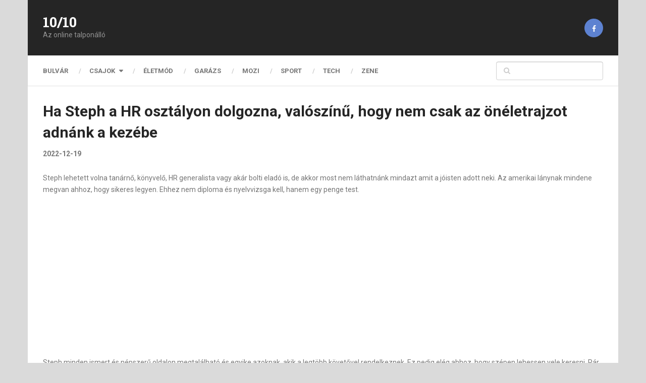

--- FILE ---
content_type: text/html; charset=utf-8
request_url: https://www.google.com/recaptcha/api2/aframe
body_size: 268
content:
<!DOCTYPE HTML><html><head><meta http-equiv="content-type" content="text/html; charset=UTF-8"></head><body><script nonce="Loq-e8FDsAjc9q5ryR83jA">/** Anti-fraud and anti-abuse applications only. See google.com/recaptcha */ try{var clients={'sodar':'https://pagead2.googlesyndication.com/pagead/sodar?'};window.addEventListener("message",function(a){try{if(a.source===window.parent){var b=JSON.parse(a.data);var c=clients[b['id']];if(c){var d=document.createElement('img');d.src=c+b['params']+'&rc='+(localStorage.getItem("rc::a")?sessionStorage.getItem("rc::b"):"");window.document.body.appendChild(d);sessionStorage.setItem("rc::e",parseInt(sessionStorage.getItem("rc::e")||0)+1);localStorage.setItem("rc::h",'1764532112272');}}}catch(b){}});window.parent.postMessage("_grecaptcha_ready", "*");}catch(b){}</script></body></html>